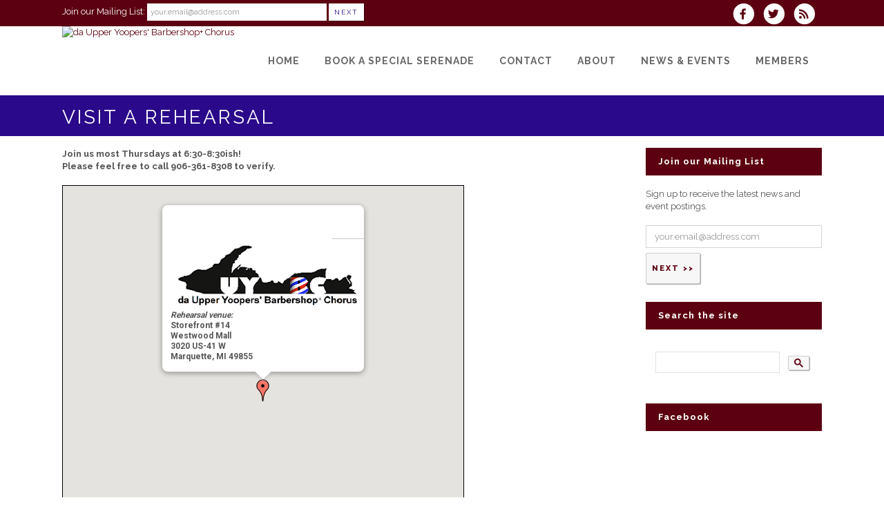

--- FILE ---
content_type: text/html; charset=UTF-8
request_url: http://www.upperyoopers.org/dbpage.php?pg=visit
body_size: 7707
content:
<!DOCTYPE html>
<html lang="en-US">

<head>
	<meta charset="UTF-8" />
	<meta name="viewport" content="width=device-width, initial-scale=1.0, maximum-scale=5.0, user-scalable=yes" />
	<title>da Upper Yoopers' Barbershop+ Chorus - Visit a Rehearsal</title>
	
	

	<!--[if gte IE 9]>
		<style type="text/css">
			.gradient
			{
				filter: none;
			}
		</style>
	<![endif]-->

	<link rel='stylesheet' href='/brostools/applications/singing/themes/Stockholm/special/validationEngine.jquery.css' type='text/css' media='all' />
<!--<link rel='stylesheet' href='/brostools/special/elegant-icons/style.min.css' type='text/css' media='all' /> no longer needed, now that fontawesome is turned on -->
	<link rel='stylesheet' href='/brostools/applications/singing/themes/Stockholm/special/js_composer.css' type='text/css' media='all' />

	<base href="http://www.upperyoopers.org/" />
<link rel="canonical" href="http://www.upperyoopers.org/dbpage.php?pg=visit" />
<script type="text/javascript" src="//ajax.googleapis.com/ajax/libs/jquery/1.8.3/jquery.min.js"></script>
<script type="text/javascript" src="/brostools/jquery/jqueryui/js/jquery-ui.js"></script>
<link rel="stylesheet" type="text/css" href="/brostools/jquery/jqueryui/css/jquery-ui.css" >
<script type="text/javascript" src="/brostools/jquery/prettyphoto/js/jquery.prettyPhoto.js"></script>
<link rel="stylesheet" type="text/css" href="/brostools/jquery/prettyphoto/css/prettyPhoto.css" >
<link rel="stylesheet" type="text/css" href="/brostools/special/brostools.css.php?ext=css&broscolour1=%235c0011&broscolour2=%23dddddd&broscolour3=%232a098a&browser=CHROME" >
<link rel="stylesheet" href="https://cdnjs.cloudflare.com/ajax/libs/font-awesome/5.15.4/css/all.min.css" integrity="sha512-1ycn6IcaQQ40/MKBW2W4Rhis/DbILU74C1vSrLJxCq57o941Ym01SwNsOMqvEBFlcgUa6xLiPY/NS5R+E6ztJQ==" crossorigin="anonymous" referrerpolicy="no-referrer">
<script type="text/javascript" src="/brostools/special/customerror.js"></script>
<link rel="stylesheet" type="text/css" href="/brostools/applications/singing/special/styles.css.php?singingcolour1=%235c0011&singingcolour2=%232a098a&devicetype=Computer&country=USA&ispeak=0&peakbody=202&flavour=club&app=0&mp3s=4&attendance=1&assessments=1&stack=1&cart=1&xero=0&productions=1&forgroup=0&showsendemail=1&privacy=0&access=0&bbs=1&band=0&sharing=0&cameraclub=0&performance=1&showprezass=1&giftaid=0&conventions=1" >
<link rel="stylesheet" type="text/css" href="/brostools/applications/singing/themes/Stockholm/special/styles.css.php?singingcolour1=%235c0011&singingcolour2=%232a098a&devicetype=Computer&country=USA&ispeak=0&peakbody=202&flavour=club&app=0&mp3s=4&attendance=1&assessments=1&stack=1&cart=1&xero=0&productions=1&forgroup=0&showsendemail=1&privacy=0&access=0&bbs=1&band=0&sharing=0&cameraclub=0&performance=1&showprezass=1&giftaid=0&conventions=1" >
 
 <style type="text/css">
 <!--
 html { font-size: 14px; }
 -->
 </style>
 
<script type="text/javascript" src="/brostools/applications/singing/special/anchor.js"></script>
 
 <style type="text/css">
 <!--
 .form_row_members_Pronoun
 {
 display: table-cell;
 }
 -->
 </style>
 
<meta property="og:title"                  content="da Upper Yoopers&#039; Barbershop+ Chorus- Visit a Rehearsal" />
<meta property="og:type"                   content="website" />
<script type="text/javascript" src="/brostools/applications/singing/themes/Stockholm/special/jquery.touchSwipe.min.js"></script>
<script type="text/javascript" src="/brostools/applications/singing/themes/Stockholm/special/plugins.js"></script>
<script type="text/javascript" src="/brostools/applications/singing/themes/Stockholm/special/default_dynamic.js"></script>
<script type="text/javascript" src="/brostools/applications/singing/themes/Stockholm/special/default.js"></script>
<link rel="alternate" type="application/rss+xml" title="da Upper Yoopers' Barbershop+ Chorus - Events" href="http://www.upperyoopers.org/dbaction.php?action=rss&dbase=events" />
<link rel="alternate" type="application/rss+xml" title="da Upper Yoopers' Barbershop+ Chorus - News" href="http://www.upperyoopers.org/dbaction.php?action=rss&dbase=uploads" />

		<script type="text/javascript">
			$(document).ready(function()
			{
				$("a[rel^='prettyPhoto']").prettyPhoto
				({
					slideshow:			5000,
					autoplay_slideshow:	false,
					show_title:			false,
					theme:				'facebook', /* pp_default / light_rounded / dark_rounded / light_square / dark_square / facebook */
					deeplinking:		false,
					overlay_gallery:	false,
					social_tools:		false
				});
				
			});
		</script>
		   
		<script type="text/javascript">
			$(document).ready(function()
			{
				$(".broshelp").prepend('<i class="far fa-question-circle" style="padding-right: 0.5em"></i>').css(
				{
					"background-image":		"none",
					"text-indent":			"-0.8em"
				});
			});
		</script>
		   

</head>

<body id="mainbody" class="page page-id-21696 page-template-default select-theme-ver-2.0 wpb-js-composer js-comp-ver-4.4.4 vc_responsive">

<a name="top"></a>

<div class="wrapper pagelevel0" id="hspage_visit">
	<div class="wrapper_inner">

		<header class="page_header scrolled_not_transparent has_top scroll_header_top_area  fixed">
			<div class="header_inner clearfix">
				<div class="header_top_bottom_holder">
					<div class="header_top clearfix">
						<div class="container" style="z-index: auto;">
							<div class="container_inner clearfix">
								<div class="left">
									<div class="inner">
										<div class="header-widget widget_text header-left-widget">
											<div class="textwidget">
												
				<form name="myform1955681076" id="myform1955681076" method="POST" onsubmit="return myform1955681076_validate();" novalidate action="dbpage.php">
				<input type="hidden" name="pg" value="subscribe" id="pg" />
				<div id="memsearch_inner">
					Join our Mailing List:
					<input class="topsubscribe" placeholder="your.email@address.com" type="text" name="Email" value="" id="Email" />
					<input class="search_button small_search_button" type="submit" name="BSsmall" value="Next" id="BSsmall" />
				</div>
				
			<script language="JavaScript">
			  
bros_valfailed = false;

function myform1955681076_validate()
{
	var skipval = typeof document.myform1955681076.skipval == "object" && document.myform1955681076.skipval.checked == true;

	$("#pleasewait").toggle();
	return true;
}

</script>

</form>


											</div>
										</div>
									</div>
								</div>
								<div class="right">
									<div class="inner">
										<div class="header-widget widget_text header-right-widget">
											<div class="textwidget">
												<div id="header_social_icons"><a href="http://www.facebook.com/upperyoopers" target="_blank" aria-label="Visit us on Facebook">
		<span class="bros_fontawesome fa-stack fa-2x social_fontawesone_icon"  style="font-size: 1.2em; margin-right: 10px;" title="Visit us on Facebook">
		  <i class="fas fa-circle fa-stack-2x" style="color: white;"></i>
		  <i class="fab fa-facebook-f fa-stack-1x fa-inverse" style="color: #5c0011;"></i>
		</span>
		   </a><a href="https://twitter.com/upperyoopers" target="_blank" aria-label="Follow us on Twitter">
		<span class="bros_fontawesome fa-stack fa-2x social_fontawesone_icon"  style="font-size: 1.2em; margin-right: 10px;" title="Follow us on Twitter">
		  <i class="fas fa-circle fa-stack-2x" style="color: white;"></i>
		  <i class="fab fa-twitter fa-stack-1x fa-inverse" style="color: #5c0011;"></i>
		</span>
		   </a>
		<script type="text/javascript">
			$(function()
			{
				$("#dialogdialog_link2").dialog
				({
					autoOpen:	false,
					modal:		true,
					width:		600
		 
					, buttons: [
			  
						{
							text:  "OK",
							click: function() { $(this).dialog("close"); }
						},
				  
					]
			  
				});

				$("#dialogdialog_link2").css("max-height", "500px").dialog(
				{
					"resize" : function()
					{
						$(this).css("max-height", "2000px");
					}
				});

				//
				//	Anything <A> that links away from the page, close the dialog on THIS page
				//
				$("#dialogdialog_link2 a[target='_blank']").click(function()
				{
					$("#dialogdialog_link2").dialog("close");
					return true;
				});
		 
				$("#dialog_link2").click(function(e)
				{
			  
					$("#dialogdialog_link2").dialog("open");
		  
					return false;
		  
				});
			  
			});
		</script>

		<div id="dialogdialog_link2" title="da Upper Yoopers&#039; Barbershop+ Chorus&#039;s Subscribe to da Upper Yoopers&#039; Barbershop+ Chorus RSS Feeds" style="display: none;">
		An RSS feed (or news feed) is a means by which you can stay informed about what's going on at da Upper Yoopers' Barbershop+ Chorus without having to regularly visit the website.<br />
		<br />
		To make use of an RSS feed, you need some "feed reader" (or "aggregator") software.  Most modern web browsers have feed readers built in.<br />
		<br />
		   The RSS feeds for da Upper Yoopers' Barbershop+ Chorus are listed below...<br /><br />da Upper Yoopers' Barbershop+ Chorus upcoming events:<br /><a href="http://www.upperyoopers.org/dbaction.php?action=rss&dbase=events" target="_blank">http://www.upperyoopers.org/dbaction.php?action=rss&dbase=events</a><br /><br />da Upper Yoopers' Barbershop+ Chorus news:<br /><a href="http://www.upperyoopers.org/dbaction.php?action=rss&dbase=uploads" target="_blank">http://www.upperyoopers.org/dbaction.php?action=rss&dbase=uploads</a><br /></div>
		  <a id="dialog_link2" href="#" class="footer_rss_icon" aria-label="Subscribe to da Upper Yoopers' Barbershop+ Chorus RSS Feeds" title="" aria-label="">
		<span class="bros_fontawesome fa-stack fa-2x social_fontawesone_icon"  style="font-size: 1.2em; margin-right: 10px;" title="Subscribe to da Upper Yoopers&#039; Barbershop+ Chorus RSS Feeds">
		  <i class="fas fa-circle fa-stack-2x" style="color: white;"></i>
		  <i class="fas fa-rss fa-stack-1x fa-inverse" style="color: #5c0011;"></i>
		</span>
		   </a></div>
											</div>
										</div>
									</div>
								</div>
							</div>
						</div>
					</div>
					<div class="header_bottom clearfix">
						<div class="container">
							<div class="container_inner clearfix">
								<div class="header_inner_left">
									
			<div class="mobile_menu_button">
				<span><i class="bros_fontawesome fa  fa-bars "  ></i></span>
			</div>
			   
									<div class="logo_wrapper">
										<div class="q_logo">
											<a href="http://www.upperyoopers.org"><img class="normal" src="commonfiles/yoopers/db_uploads/da_Upper_Yoopers__Barbershop__Chorus___UYBC.png?ver=30245"   style="border-width: 0px; border-style: solid;" alt="da Upper Yoopers&#039; Barbershop+ Chorus" title="da Upper Yoopers&#039; Barbershop+ Chorus" loading="lazy" />
<img class="light" src="commonfiles/yoopers/db_uploads/da_Upper_Yoopers__Barbershop__Chorus___UYBC1.png"   style="border-width: 0px; border-style: solid;" alt="da Upper Yoopers&#039; Barbershop+ Chorus" title="da Upper Yoopers&#039; Barbershop+ Chorus" loading="lazy" />
<img class="dark" src="commonfiles/yoopers/db_uploads/da_Upper_Yoopers__Barbershop__Chorus___UYBC.png?ver=30245"   style="border-width: 0px; border-style: solid;" alt="da Upper Yoopers&#039; Barbershop+ Chorus" title="da Upper Yoopers&#039; Barbershop+ Chorus" loading="lazy" />
<img class="sticky" src="commonfiles/yoopers/db_uploads/da_Upper_Yoopers__Barbershop__Chorus___UYBC.png?ver=30245"   style="border-width: 0px; border-style: solid;" alt="da Upper Yoopers&#039; Barbershop+ Chorus" title="da Upper Yoopers&#039; Barbershop+ Chorus" loading="lazy" />
</a>
										</div>
										
									</div>
								</div>
								<div class="header_inner_right">
									<div class="side_menu_button_wrapper right">
										<div class="side_menu_button">
										</div>
									</div>
								</div>

								
		<nav class="main_menu drop_down right">
			<ul id="menu-top_menu">
				<li id="navlink_li_1" class="menu-item menu-item-type-post_type menu-item-object-page narrow"><a href="dbpage.php?pg=home" aria-label="Home"><span>Home</span><span class="plus"></span></a>
				</li>
				<li id="navlink_li_283" class="menu-item menu-item-type-post_type menu-item-object-page narrow"><a href="dbpage.php?pg=hsvalentines" aria-label="Book a Special Serenade"><span>Book a Special Serenade</span><span class="plus"></span></a>
				</li>
				<li id="navlink_li_2" class="menu-item menu-item-type-post_type menu-item-object-page menu-item-has-children has_sub narrow"><a href="dbpage.php?pg=contact" aria-label="Contact"><span>Contact</span><span class="plus"></span></a>

					<div class="second">
						<div class="inner">
							<ul>
								<li id="navlink_li_188" class="menu-item menu-item-type-post_type menu-item-object-page "><a href="dbpage.php?pg=contact" aria-label="Contact Points"><span>Contact Points</span><span class="plus"></span></a></li>
								<li id="navlink_li_212" class="menu-item menu-item-type-post_type menu-item-object-page "><a href="dbpage.php?pg=bookings" aria-label="Book Us!"><span>Book Us!</span><span class="plus"></span></a></li>
								<li id="navlink_li_213" class="menu-item menu-item-type-post_type menu-item-object-page "><a href="dbpage.php?pg=visit" aria-label="Visit a Rehearsal"><span>Visit a Rehearsal</span><span class="plus"></span></a></li>
								<li id="navlink_li_4" class="menu-item menu-item-type-post_type menu-item-object-page "><a href="dbpage.php?pg=membership" aria-label="Become a Member"><span>Become a Member</span><span class="plus"></span></a></li>
								<li id="navlink_li_214" class="menu-item menu-item-type-post_type menu-item-object-page "><a href="dbpage.php?pg=quartets" aria-label="Quartets"><span>Quartets</span><span class="plus"></span></a></li>
								<li id="navlink_li_215" class="menu-item menu-item-type-post_type menu-item-object-page "><a href="dbpage.php?pg=sponsorship" aria-label="Sponsorship"><span>Sponsorship</span><span class="plus"></span></a></li>

							</ul>
						</div>
					</div>
				</li>
				<li id="navlink_li_207" class="menu-item menu-item-type-post_type menu-item-object-page menu-item-has-children has_sub narrow"><a href="dbpage.php?pg=about" aria-label="About"><span>About</span><span class="plus"></span></a>

					<div class="second">
						<div class="inner">
							<ul>
								<li id="navlink_li_196" class="menu-item menu-item-type-post_type menu-item-object-page "><a href="dbpage.php?pg=about" aria-label="About da Upper Yoopers' Barbershop+ Chorus"><span>About da Upper Yoopers' Barbershop+ Chorus</span><span class="plus"></span></a></li>
								<li id="navlink_li_253" class="menu-item menu-item-type-post_type menu-item-object-page "><a href="dbpage.php?pg=history" aria-label="History"><span>History</span><span class="plus"></span></a></li>
								<li id="navlink_li_216" class="menu-item menu-item-type-post_type menu-item-object-page "><a href="dbpage.php?pg=listen" aria-label="Have a Listen!"><span>Have a Listen!</span><span class="plus"></span></a></li>
								<li id="navlink_li_217" class="menu-item menu-item-type-post_type menu-item-object-page "><a href="dbpage.php?pg=director" aria-label="Musical Director"><span>Musical Director</span><span class="plus"></span></a></li>
								<li id="navlink_li_7" class="menu-item menu-item-type-post_type menu-item-object-page "><a href="dbpage.php?pg=officers" aria-label="Officers"><span>Officers</span><span class="plus"></span></a></li>
								<li id="navlink_li_218" class="menu-item menu-item-type-post_type menu-item-object-page "><a href="dbpage.php?pg=ourmembers" aria-label="Members"><span>Members</span><span class="plus"></span></a></li>
								<li id="navlink_li_219" class="menu-item menu-item-type-post_type menu-item-object-page "><a href="dbpage.php?pg=quartets" aria-label="Quartets"><span>Quartets</span><span class="plus"></span></a></li>
								<li id="navlink_li_220" class="menu-item menu-item-type-post_type menu-item-object-page "><a href="dbpage.php?pg=sponsors" aria-label="Sponsors"><span>Sponsors</span><span class="plus"></span></a></li>
								<li id="navlink_li_226" class="menu-item menu-item-type-post_type menu-item-object-page "><a href="dbpage.php?pg=pastevents" aria-label="Past Performances"><span>Past Performances</span><span class="plus"></span></a></li>

							</ul>
						</div>
					</div>
				</li>
				<li id="navlink_li_208" class="menu-item menu-item-type-post_type menu-item-object-page menu-item-has-children has_sub narrow"><a  aria-label="News & Events"><span>News & Events</span><span class="plus"></span></a>

					<div class="second">
						<div class="inner">
							<ul>
								<li id="navlink_li_221" class="menu-item menu-item-type-post_type menu-item-object-page "><a href="dbpage.php?pg=news" aria-label="Latest News"><span>Latest News</span><span class="plus"></span></a></li>
								<li id="navlink_li_61" class="menu-item menu-item-type-post_type menu-item-object-page "><a href="dbpage.php?pg=evlist" aria-label="Upcoming Events"><span>Upcoming Events</span><span class="plus"></span></a></li>
								<li id="navlink_li_19" class="menu-item menu-item-type-post_type menu-item-object-page "><a href="dbpage.php?pg=calendar" aria-label="Event Calendar"><span>Event Calendar</span><span class="plus"></span></a></li>
								<li id="navlink_li_222" class="menu-item menu-item-type-post_type menu-item-object-page "><a href="dbpage.php?pg=photos" aria-label="Photos"><span>Photos</span><span class="plus"></span></a></li>
								<li id="navlink_li_223" class="menu-item menu-item-type-post_type menu-item-object-page "><a href="dbpage.php?pg=hsnewsletter" aria-label="Newsletter"><span>Newsletter</span><span class="plus"></span></a></li>

							</ul>
						</div>
					</div>
				</li>
				<li id="navlink_li_206" class="menu-item menu-item-type-post_type menu-item-object-page narrow"><a href="dbpage.php?pg=membersonly" aria-label="Members"><span>Members</span><span class="plus"></span></a>
				</li>

			</ul>
		</nav>
		  
		<nav class="mobile_menu">
			<ul id="menu-top_menu-1">
				<li id="mobile_navlink_li_1" class="menu-item menu-item-type-post_type menu-item-object-page"><a href="dbpage.php?pg=home"><span>Home</span></a><span class="mobile_arrow"><i class="bros_fontawesome fa  fa-angle-right "  ></i><i class="bros_fontawesome fa  fa-angle-down "  ></i></span>
				</li>
				<li id="mobile_navlink_li_283" class="menu-item menu-item-type-post_type menu-item-object-page"><a href="dbpage.php?pg=hsvalentines"><span>Book a Special Serenade</span></a><span class="mobile_arrow"><i class="bros_fontawesome fa  fa-angle-right "  ></i><i class="bros_fontawesome fa  fa-angle-down "  ></i></span>
				</li>
				<li id="mobile_navlink_li_2" class="menu-item menu-item-type-post_type menu-item-object-page menu-item-has-children has_sub"><a href="dbpage.php?pg=contact"><span>Contact</span></a><span class="mobile_arrow"><i class="bros_fontawesome fa  fa-angle-right "  ></i><i class="bros_fontawesome fa  fa-angle-down "  ></i></span>

					<ul class="sub_menu">
						<li id="mobile_navlink_li_188" class="menu-item menu-item-type-post_type menu-item-object-page "><a href="dbpage.php?pg=contact"><span>Contact Points</span></a><span class="mobile_arrow"><i class="bros_fontawesome fa  fa-angle-right "  ></i><i class="bros_fontawesome fa  fa-angle-down "  ></i></span></li>
						<li id="mobile_navlink_li_212" class="menu-item menu-item-type-post_type menu-item-object-page "><a href="dbpage.php?pg=bookings"><span>Book Us!</span></a><span class="mobile_arrow"><i class="bros_fontawesome fa  fa-angle-right "  ></i><i class="bros_fontawesome fa  fa-angle-down "  ></i></span></li>
						<li id="mobile_navlink_li_213" class="menu-item menu-item-type-post_type menu-item-object-page "><a href="dbpage.php?pg=visit"><span>Visit a Rehearsal</span></a><span class="mobile_arrow"><i class="bros_fontawesome fa  fa-angle-right "  ></i><i class="bros_fontawesome fa  fa-angle-down "  ></i></span></li>
						<li id="mobile_navlink_li_4" class="menu-item menu-item-type-post_type menu-item-object-page "><a href="dbpage.php?pg=membership"><span>Become a Member</span></a><span class="mobile_arrow"><i class="bros_fontawesome fa  fa-angle-right "  ></i><i class="bros_fontawesome fa  fa-angle-down "  ></i></span></li>
						<li id="mobile_navlink_li_214" class="menu-item menu-item-type-post_type menu-item-object-page "><a href="dbpage.php?pg=quartets"><span>Quartets</span></a><span class="mobile_arrow"><i class="bros_fontawesome fa  fa-angle-right "  ></i><i class="bros_fontawesome fa  fa-angle-down "  ></i></span></li>
						<li id="mobile_navlink_li_215" class="menu-item menu-item-type-post_type menu-item-object-page "><a href="dbpage.php?pg=sponsorship"><span>Sponsorship</span></a><span class="mobile_arrow"><i class="bros_fontawesome fa  fa-angle-right "  ></i><i class="bros_fontawesome fa  fa-angle-down "  ></i></span></li>

					</ul>
				</li>
				<li id="mobile_navlink_li_207" class="menu-item menu-item-type-post_type menu-item-object-page menu-item-has-children has_sub"><a href="dbpage.php?pg=about"><span>About</span></a><span class="mobile_arrow"><i class="bros_fontawesome fa  fa-angle-right "  ></i><i class="bros_fontawesome fa  fa-angle-down "  ></i></span>

					<ul class="sub_menu">
						<li id="mobile_navlink_li_196" class="menu-item menu-item-type-post_type menu-item-object-page "><a href="dbpage.php?pg=about"><span>About da Upper Yoopers' Barbershop+ Chorus</span></a><span class="mobile_arrow"><i class="bros_fontawesome fa  fa-angle-right "  ></i><i class="bros_fontawesome fa  fa-angle-down "  ></i></span></li>
						<li id="mobile_navlink_li_253" class="menu-item menu-item-type-post_type menu-item-object-page "><a href="dbpage.php?pg=history"><span>History</span></a><span class="mobile_arrow"><i class="bros_fontawesome fa  fa-angle-right "  ></i><i class="bros_fontawesome fa  fa-angle-down "  ></i></span></li>
						<li id="mobile_navlink_li_216" class="menu-item menu-item-type-post_type menu-item-object-page "><a href="dbpage.php?pg=listen"><span>Have a Listen!</span></a><span class="mobile_arrow"><i class="bros_fontawesome fa  fa-angle-right "  ></i><i class="bros_fontawesome fa  fa-angle-down "  ></i></span></li>
						<li id="mobile_navlink_li_217" class="menu-item menu-item-type-post_type menu-item-object-page "><a href="dbpage.php?pg=director"><span>Musical Director</span></a><span class="mobile_arrow"><i class="bros_fontawesome fa  fa-angle-right "  ></i><i class="bros_fontawesome fa  fa-angle-down "  ></i></span></li>
						<li id="mobile_navlink_li_7" class="menu-item menu-item-type-post_type menu-item-object-page "><a href="dbpage.php?pg=officers"><span>Officers</span></a><span class="mobile_arrow"><i class="bros_fontawesome fa  fa-angle-right "  ></i><i class="bros_fontawesome fa  fa-angle-down "  ></i></span></li>
						<li id="mobile_navlink_li_218" class="menu-item menu-item-type-post_type menu-item-object-page "><a href="dbpage.php?pg=ourmembers"><span>Members</span></a><span class="mobile_arrow"><i class="bros_fontawesome fa  fa-angle-right "  ></i><i class="bros_fontawesome fa  fa-angle-down "  ></i></span></li>
						<li id="mobile_navlink_li_219" class="menu-item menu-item-type-post_type menu-item-object-page "><a href="dbpage.php?pg=quartets"><span>Quartets</span></a><span class="mobile_arrow"><i class="bros_fontawesome fa  fa-angle-right "  ></i><i class="bros_fontawesome fa  fa-angle-down "  ></i></span></li>
						<li id="mobile_navlink_li_220" class="menu-item menu-item-type-post_type menu-item-object-page "><a href="dbpage.php?pg=sponsors"><span>Sponsors</span></a><span class="mobile_arrow"><i class="bros_fontawesome fa  fa-angle-right "  ></i><i class="bros_fontawesome fa  fa-angle-down "  ></i></span></li>
						<li id="mobile_navlink_li_226" class="menu-item menu-item-type-post_type menu-item-object-page "><a href="dbpage.php?pg=pastevents"><span>Past Performances</span></a><span class="mobile_arrow"><i class="bros_fontawesome fa  fa-angle-right "  ></i><i class="bros_fontawesome fa  fa-angle-down "  ></i></span></li>

					</ul>
				</li>
				<li id="mobile_navlink_li_208" class="menu-item menu-item-type-post_type menu-item-object-page menu-item-has-children has_sub"><a ><span>News & Events</span></a><span class="mobile_arrow"><i class="bros_fontawesome fa  fa-angle-right "  ></i><i class="bros_fontawesome fa  fa-angle-down "  ></i></span>

					<ul class="sub_menu">
						<li id="mobile_navlink_li_221" class="menu-item menu-item-type-post_type menu-item-object-page "><a href="dbpage.php?pg=news"><span>Latest News</span></a><span class="mobile_arrow"><i class="bros_fontawesome fa  fa-angle-right "  ></i><i class="bros_fontawesome fa  fa-angle-down "  ></i></span></li>
						<li id="mobile_navlink_li_61" class="menu-item menu-item-type-post_type menu-item-object-page "><a href="dbpage.php?pg=evlist"><span>Upcoming Events</span></a><span class="mobile_arrow"><i class="bros_fontawesome fa  fa-angle-right "  ></i><i class="bros_fontawesome fa  fa-angle-down "  ></i></span></li>
						<li id="mobile_navlink_li_19" class="menu-item menu-item-type-post_type menu-item-object-page "><a href="dbpage.php?pg=calendar"><span>Event Calendar</span></a><span class="mobile_arrow"><i class="bros_fontawesome fa  fa-angle-right "  ></i><i class="bros_fontawesome fa  fa-angle-down "  ></i></span></li>
						<li id="mobile_navlink_li_222" class="menu-item menu-item-type-post_type menu-item-object-page "><a href="dbpage.php?pg=photos"><span>Photos</span></a><span class="mobile_arrow"><i class="bros_fontawesome fa  fa-angle-right "  ></i><i class="bros_fontawesome fa  fa-angle-down "  ></i></span></li>
						<li id="mobile_navlink_li_223" class="menu-item menu-item-type-post_type menu-item-object-page "><a href="dbpage.php?pg=hsnewsletter"><span>Newsletter</span></a><span class="mobile_arrow"><i class="bros_fontawesome fa  fa-angle-right "  ></i><i class="bros_fontawesome fa  fa-angle-down "  ></i></span></li>

					</ul>
				</li>
				<li id="mobile_navlink_li_206" class="menu-item menu-item-type-post_type menu-item-object-page"><a href="dbpage.php?pg=membersonly"><span>Members</span></a><span class="mobile_arrow"><i class="bros_fontawesome fa  fa-angle-right "  ></i><i class="bros_fontawesome fa  fa-angle-down "  ></i></span>
				</li>

			</ul>
		</nav>
		  

							</div>
						</div>
					</div>
				</div>
			</div>
		</header>

		<main id="main-content">
			<div class="content content_top_margin">
				<div class="content_inner  ">

					
			<div class="title_outer title_without_animation">
				<div class="title position_left standard_title with_background_color topbarcolor2">
					<div class="image not_responsive"></div>
					<div class="title_holder">
						<div class="container">
							<div class="container_inner clearfix">
								<div class="title_subtitle_holder">
									<div class="title_subtitle_holder_inner">
										<h1><span>Visit a Rehearsal</span></h1>
									</div>
								</div>
							</div>
						</div>
					</div>
				</div>
			</div>
			 

					<div class="container container_main">
						<div class="container_inner default_template_holder clearfix">
							<div class="two_columns_75_25 background_color_sidebar grid2 clearfix">
								<div class="column1">
									<div class="column_inner">

										<strong>Join us most Thursdays at 6:30-8:30ish!<br />
Please feel free to call 906-361-8308 to verify.&nbsp;</strong><br />
<br />
<a name="map2936"></a><script type="text/javascript" src="//maps.googleapis.com/maps/api/js?sensor=false&amp;language=en&amp;key=AIzaSyC2dfuE7oW2YE3qQgY9Mv5Co6uUAzARip0"></script>
<script type="text/javascript" src="/brostools/jquery/gomap/gomap.min.js"></script>
<div class="bros-google-map" id="map" style="width: 580px; height: 500px; "></div>
				<script type="text/javascript">
				$(function()
				{
					
				$("#map").goMap(
				{
					
					markers: [{latitude: 46.5509853, longitude: -87.4521097, icon: "//www.google.com/intl/en_us/mapfiles/ms/micons/red-dot.png", title: "", html: {content: '<img alt="" src="/images/UYBC%20logo%20wtext%20%2717%20280%20100.png" style="width: 280px; height: 100px;" /><br /><span style="font-size: 12px; font-weight: bold"><i>Rehearsal venue:</i><br />Storefront #14<br>Westwood Mall<br>3020 US-41 W<br>Marquette, MI 49855<br><br></span>', popup: true}}
],
					zoom:					15,
					maptype:				"ROADMAP",
					disableDoubleClickZoom:	true,
					streetViewControl:		true,
					scrollwheel:			false,
					hideByClick:			true
				});
			  
				});
				</script>
				  <p><a href="http://maps.google.com/?q=46.5509853,-87.4521097" target="_blank"><i class="bros_fontawesome fas fa-map-marker-alt "  ></i> View on Google Maps website</a></p>

									</div>
								</div>
								<div class="column2">
									<div class="column_inner">

										
			<aside class="sidebar">
			   
			<div id="sidebar_subscribe" class="widget widget_wysija posts_holder">
			   
			<h4>Join our Mailing List</h4>
			<div class="widget_wysija_cont">
				<div id="msg-form-wysija-2" class="wysija-msg ajax"></div>
				<div class="feedemail-footer">Sign up to receive the latest news and event postings.</div>
				<form class="widget_wysija" name="myform17892871" id="myform17892871" method="GET" onsubmit="return myform17892871_validate();" novalidate action="dbpage.php">
				<input type="hidden" name="pg" value="subscribe" id="pg" />
				<p class="wysija-paragraph">
					<input class="wysija-input" placeholder="your.email@address.com" type="text" name="Email" value="" id="Email" />
				</p>
				<input class="wysija-submit wysija-submit-field" type="submit" name="BS" value="Next &gt;&gt;" id="BS" />
				
			<script language="JavaScript">
			  
function isNumber(n)
{
	return !isNaN(parseFloat(n)) && isFinite(n);
}

bros_valfailed = false;

function myform17892871_validate()
{
	var skipval = typeof document.myform17892871.skipval == "object" && document.myform17892871.skipval.checked == true;

	$("#pleasewait").toggle();
	return true;
}

</script>

<div id="pleasewait"></div>

</form>


			</div>
				
			</div>
			   
			<div id="sidebar_search" class="widget widget_wysija posts_holder">
			   
			<div class="textwidget">
				<h4>Search the site</h4>
				
		<script async src="https://cse.google.com/cse.js?cx=009872166733188394551:0vel2w05nz4"></script>
		<div class="gcse-search"></div>
		   
			</div>
				
			</div>
			   
			<div id="sidebar_facebook" class="widget widget_wysija posts_holder">
			   
			<h4>Facebook</h4>
			<iframe src="//www.facebook.com/plugins/likebox.php?href=http%3A%2F%2Fwww.facebook.com%2Fupperyoopers&amp;width=255&amp;height=590&amp;colorscheme=light&amp;show_faces=true&amp;border_color&amp;stream=true&amp;header=true&amp;appId=234445943261009" scrolling="no" frameborder="0" style="border:none; overflow:hidden; width:255px; height:590px;"></iframe>
			   
			</div>
			   
			</aside>
			   

									</div>
								</div>
							</div>
						</div>
					</div>
				</div>
			</div>
		</main>

		<footer class="footer_border_columns">
			
			<div class="footer_inner clearfix">
				<div class="footer_top_holder">
					<div class="footer_top">
						<div class="container">
							<div class="container_inner">
								<div class="three_columns clearfix">
			   
			<div class="qode_column column1">
				<div class="column_inner">
			   
			<div id="nav_menu-5" class="widget widget_nav_menu">
			 
				<h4>Quick Links</h4>
				<div class="menu-side_menu-container">
					<ul id="menu-side_menu" class="menu">
			 <li class="menu-item menu-item-type-post_type menu-item-object-page"><a href="dbpage.php?pg=hsvalentines" class="sitemap_link">Book a Special Serenade</a></li>
<li class="menu-item menu-item-type-post_type menu-item-object-page"><a href="dbpage.php?pg=about" class="sitemap_link">About da Upper Yoopers' Barbershop+ Chorus</a></li>
<li class="menu-item menu-item-type-post_type menu-item-object-page"><a href="dbpage.php?pg=news" class="sitemap_link">Latest News</a></li>
<li class="menu-item menu-item-type-post_type menu-item-object-page"><a href="dbpage.php?pg=listen" class="sitemap_link">Have a Listen!</a></li>
<li class="menu-item menu-item-type-post_type menu-item-object-page"><a href="dbpage.php?pg=bookings" class="sitemap_link">Book Us!</a></li>
<li class="menu-item menu-item-type-post_type menu-item-object-page"><a href="dbpage.php?pg=visit" class="sitemap_link">Visit a Rehearsal</a></li>
<li class="menu-item menu-item-type-post_type menu-item-object-page"><a href="dbpage.php?pg=hsnewsletter" class="sitemap_link">Newsletter</a></li>
<li class="menu-item menu-item-type-post_type menu-item-object-page"><a href="dbpage.php?pg=sponsorship" class="sitemap_link">Sponsorship</a></li>
<li class="menu-item menu-item-type-post_type menu-item-object-page"><a href="dbpage.php?pg=testimonials" class="sitemap_link">Testimonials</a></li>
<li class="menu-item menu-item-type-post_type menu-item-object-page"><a href="dbpage.php?pg=membersonly" class="sitemap_link">Members</a></li>

					</ul>
				</div>
			</div>
			  
				</div>
			</div>
			   
			<div class="qode_column column2">
				<div class="column_inner">
			   
			<div id="rpwe_widget-2" class="widget rpwe_widget recent-posts-extended">
				<h4>Upcoming Events</h4>
				<div class="rpwe-block ">
					<ul class="rpwe-ul">
						<li></li>
			 <li><i>No upcoming events</i></li>
							</ul>
						</div>
					</div>
					<div id="rpwe_widget-2" class="widget rpwe_widget recent-posts-extended">
						<h4>Recent Events</h4>
						<div class="rpwe-block ">
							<ul class="rpwe-ul">
						<li class="rpwe-li rpwe-clearfix"><h3 class="rpwe-title"><a href="dbpage.php?pg=view&dbase=events&id=223850&pastevent=1">Valentine's Day is for Serenading</a></h3><span class="rpwe-time published">Wed, Feb 14 2024</span><div class="rpwe-summary"> <a href="dbpage.php?pg=view&dbase=events&id=223850&pastevent=1">more</a></div></li><li class="rpwe-li rpwe-clearfix"><h3 class="rpwe-title"><a href="dbpage.php?pg=view&dbase=events&id=105540&pastevent=1">Festival of Carols - PERFORMANCE</a></h3><span class="rpwe-time published">Sat, Dec 21 2019</span><div class="rpwe-summary"> <a href="dbpage.php?pg=view&dbase=events&id=105540&pastevent=1">more</a></div></li><li class="rpwe-li rpwe-clearfix"><h3 class="rpwe-title"><a href="dbpage.php?pg=view&dbase=events&id=100375&pastevent=1">Appearance at Santa's Workshop</a></h3><span class="rpwe-time published">Fri, Nov 29 2019</span><div class="rpwe-summary"> <a href="dbpage.php?pg=view&dbase=events&id=100375&pastevent=1">more</a></div></li><li class="rpwe-li rpwe-clearfix"><h3 class="rpwe-title"><a href="dbpage.php?pg=view&dbase=events&id=100376&pastevent=1">Marquette Township Tree Lighting Celebration</a></h3><span class="rpwe-time published">Tue, Nov 26 2019</span><div class="rpwe-summary">Carols &amp; fun at Marquette Township&#39;s annual Christmas Tree lighting <a href="dbpage.php?pg=view&dbase=events&id=100376&pastevent=1">more</a></div></li>
					</ul>
				</div>
			</div>
			   
				</div>
			</div>
			   
			<div class="qode_column column3">
				<div class="column_inner">
			   
			<div id="text-6" class="widget widget_text">
				<h4>Contact Us</h4>
				<div class="textwidget">
					<div class="q_icon_with_title  circle with_border_line">
	<div class="icon_holder">
		<div class="icon_holder_inner">
			<span class="q_font_elegant_holder circle  custom-font" style="font-size: 12px;"> <span class="icon_text_icon q_font_elegant_icon icon_pin_alt" style="font-size: 12px;"></span><strong><span style="color:#ffffff;"> </span></strong></span>
		</div>
	</div>

	<div class="icon_text_holder" style="padding-left: 50px">
		<div class="icon_text_inner">
			<h4 class="icon_title"><strong><span style="color:#ffffff;">Rehearsals</span></strong></h4>

			<p>Generally Saturdays at 10:30am-12:30pm in Suite #14 in the Westwood Mall, 3020 US 41-W, Marquette, MI, 49855<br />
			Please leave a voicemail or email to get variable details.</p>
		</div>
	</div>
</div>

<div class="q_icon_with_title circle with_border_line">
	<div class="icon_holder ">
		
		<span class="bros_fontawesome fa-stack fa-2x social_fontawesone_icon"  style="font-size: 1.2em; margin-right: 10px;">
		  <i class="fas fa-circle fa-stack-2x" style="color: #5c0011;"></i>
		  <i class="fas fa-phone fa-stack-1x fa-inverse" ></i>
		</span>
		   
	</div>

	<div class="icon_text_holder" style="padding-left: 50px">
		<div class="icon_text_inner">
			<h4 class="icon_title"><strong><span style="color:#ffffff;">Phone</span></strong></h4>

			<p><a href="tel:(906) 361- 8308">(906) 361- 8308</a></p>
		</div>
	</div>
</div>

<div class="q_icon_with_title  circle with_border_line">
	<div class="icon_holder ">
		
		<span class="bros_fontawesome fa-stack fa-2x social_fontawesone_icon"  style="font-size: 1.2em; margin-right: 10px;">
		  <i class="fas fa-circle fa-stack-2x" style="color: #5c0011;"></i>
		  <i class="far fa-envelope fa-stack-1x fa-inverse" ></i>
		</span>
		   
	</div>

	<div class="icon_text_holder" style="padding-left: 50px">
		<div class="icon_text_inner">
			<h4 class="icon_title"><strong><span style="color:#ffffff;">Email</span></strong></h4>

			<p><a href="mailto:upperyoopers@gmail.com">upperyoopers@gmail.com</a></p>
		</div>
	</div>
</div>

					<div class="projects_holder_outer v3 portfolio_with_space portfolio_with_hover_text" id="footer_photos">
						<div class="projects_holder clearfix v3 hover_text portfolio_default_image">
							
		<script type="text/javascript">
			footerslides_gallery	= [""];
			footerslides_titles	= [""];
		</script>
		   
							<div class="filler"></div>
							<div class="filler"></div>
							<div class="filler"></div>
						</div>
					</div>
				</div>
			</div>
			   
				<div id="text-2" class="widget widget_text">
					<h4>Social</h4>
					<div class="textwidget">
						<a href="http://www.facebook.com/upperyoopers" target="_blank" aria-label="Visit us on Facebook">
		<span class="bros_fontawesome fa-stack fa-2x social_fontawesone_icon"  style="font-size: 1.2em; margin-right: 10px;" title="Visit us on Facebook">
		  <i class="fas fa-circle fa-stack-2x" style="color: #5c0011;"></i>
		  <i class="fab fa-facebook-f fa-stack-1x fa-inverse" style="color: white;"></i>
		</span>
		   </a><a href="https://twitter.com/upperyoopers" target="_blank" aria-label="Follow us on Twitter">
		<span class="bros_fontawesome fa-stack fa-2x social_fontawesone_icon"  style="font-size: 1.2em; margin-right: 10px;" title="Follow us on Twitter">
		  <i class="fas fa-circle fa-stack-2x" style="color: #5c0011;"></i>
		  <i class="fab fa-twitter fa-stack-1x fa-inverse" style="color: white;"></i>
		</span>
		   </a><script type="text/javascript" src="/brostools/jquery/jqueryui/js/jquery-ui-timepicker-addon.js"></script>
<link rel="stylesheet" type="text/css" href="/brostools/jquery/jqueryui/css/jquery-ui-timepicker-addon.css" >
<script type="text/javascript" src="/brostools/jquery/jqueryui/js/jquery-ui-sliderAccess.js"></script>

		<script type="text/javascript">
			$(function()
			{
				$("#dialogdialog_link1").dialog
				({
					autoOpen:	false,
					modal:		true,
					width:		600
		 
					, buttons: [
			  
						{
							text:  "OK",
							click: function() { $(this).dialog("close"); }
						},
				  
					]
			  
				});

				$("#dialogdialog_link1").css("max-height", "500px").dialog(
				{
					"resize" : function()
					{
						$(this).css("max-height", "2000px");
					}
				});

				//
				//	Anything <A> that links away from the page, close the dialog on THIS page
				//
				$("#dialogdialog_link1 a[target='_blank']").click(function()
				{
					$("#dialogdialog_link1").dialog("close");
					return true;
				});
		 
				$("#dialog_link1").click(function(e)
				{
			  
					$("#dialogdialog_link1").dialog("open");
		  
					return false;
		  
				});
			  
			});
		</script>

		<div id="dialogdialog_link1" title="da Upper Yoopers&#039; Barbershop+ Chorus&#039;s Subscribe to da Upper Yoopers&#039; Barbershop+ Chorus RSS Feeds" style="display: none;">
		An RSS feed (or news feed) is a means by which you can stay informed about what's going on at da Upper Yoopers' Barbershop+ Chorus without having to regularly visit the website.<br />
		<br />
		To make use of an RSS feed, you need some "feed reader" (or "aggregator") software.  Most modern web browsers have feed readers built in.<br />
		<br />
		   The RSS feeds for da Upper Yoopers' Barbershop+ Chorus are listed below...<br /><br />da Upper Yoopers' Barbershop+ Chorus upcoming events:<br /><a href="http://www.upperyoopers.org/dbaction.php?action=rss&dbase=events" target="_blank">http://www.upperyoopers.org/dbaction.php?action=rss&dbase=events</a><br /><br />da Upper Yoopers' Barbershop+ Chorus news:<br /><a href="http://www.upperyoopers.org/dbaction.php?action=rss&dbase=uploads" target="_blank">http://www.upperyoopers.org/dbaction.php?action=rss&dbase=uploads</a><br /></div>
		  <a id="dialog_link1" href="#" class="footer_rss_icon" aria-label="Subscribe to da Upper Yoopers' Barbershop+ Chorus RSS Feeds" title="" aria-label="">
		<span class="bros_fontawesome fa-stack fa-2x social_fontawesone_icon"  style="font-size: 1.2em; margin-right: 10px;" title="Subscribe to da Upper Yoopers&#039; Barbershop+ Chorus RSS Feeds">
		  <i class="fas fa-circle fa-stack-2x" style="color: #5c0011;"></i>
		  <i class="fas fa-rss fa-stack-1x fa-inverse" style="color: white;"></i>
		</span>
		   </a>
					</div>
				</div>
				  
				</div>
			</div>
			   
								</div>
							</div>
						</div>
					</div>
				</div>
			</div>
			   
			
			<div id="copyrights">
				<div id="iconsbox">
					<span id="harmonysitepowerfooter"><a href="https://www.harmonysite.com" target="_blank">Powered by HarmonySite</a></span>&nbsp; 
				</div>
				Copyright &copy; 2026 da Upper Yoopers' Barbershop+ Chorus
			</div>
			   
			<div id="hiddenlogin"></div>
		</footer>

		<div id="hs_logo">
			<a href="https://www.harmonysite.com" target="_blank"><img width="250" src="/brostools/applications/singing/images/harmonysite.png"   style="border-width: 0px; border-style: solid;" alt="Powered by HarmonySite" title="Powered by HarmonySite" loading="lazy" /></a><div id="hsprivacy_links"><a href="dbpage.php?pg=webprivacy">da Upper Yoopers' Barbershop+ Chorus Privacy Policy</a> | <a href="https://harmonysite.freshdesk.com/support/solutions/articles//43000482706-harmonysite-virtual-creations-data-protection-policy" target="_blank">HarmonySite Data Protection Policy</a></div>
		</div>

	</div>
</div>



</body>
</html>
